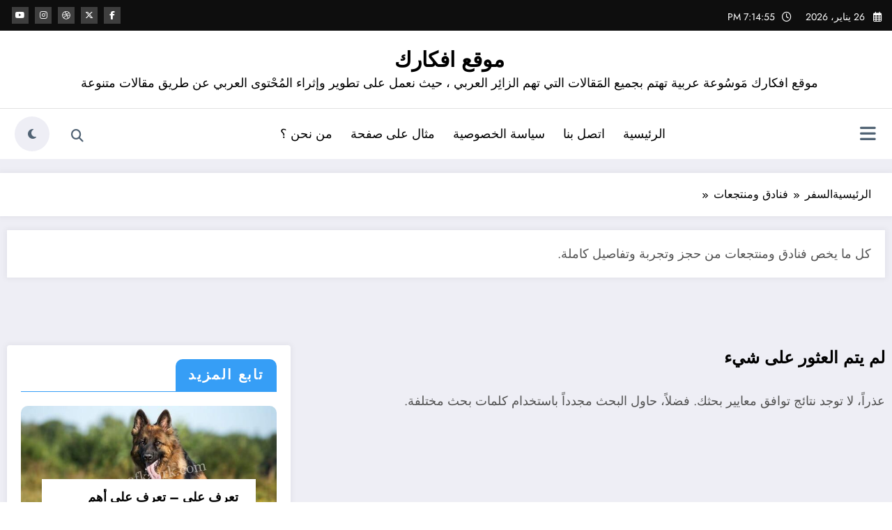

--- FILE ---
content_type: text/html; charset=utf-8
request_url: https://www.google.com/recaptcha/api2/aframe
body_size: 225
content:
<!DOCTYPE HTML><html><head><meta http-equiv="content-type" content="text/html; charset=UTF-8"></head><body><script nonce="9RqcLhKEYTj1A-AuMfP80w">/** Anti-fraud and anti-abuse applications only. See google.com/recaptcha */ try{var clients={'sodar':'https://pagead2.googlesyndication.com/pagead/sodar?'};window.addEventListener("message",function(a){try{if(a.source===window.parent){var b=JSON.parse(a.data);var c=clients[b['id']];if(c){var d=document.createElement('img');d.src=c+b['params']+'&rc='+(localStorage.getItem("rc::a")?sessionStorage.getItem("rc::b"):"");window.document.body.appendChild(d);sessionStorage.setItem("rc::e",parseInt(sessionStorage.getItem("rc::e")||0)+1);localStorage.setItem("rc::h",'1769454894059');}}}catch(b){}});window.parent.postMessage("_grecaptcha_ready", "*");}catch(b){}</script></body></html>

--- FILE ---
content_type: text/css
request_url: https://www.afkaark.com/wp-content/themes/newsblogger/assets/css/default.css?ver=6.9
body_size: 3953
content:
/*===================================================================================*/
/*  COMMON
/*===================================================================================*/
.newsblogger a:is(:hover, :focus), .entry-meta a:is(:hover,:focus) span, .newsblogger dl dd a, .newsblogger dl dd a:is(:hover,:focus), .newsblogger ul li a:is(:hover,:focus) { color: #369ef6; }
.newsblogger blockquote { border-left: 5px solid #369ef6; }
/*--------------------------------------------------------------
Forms
--------------------------------------------------------------*/
.newsblogger button, .newsblogger input[type="button"], .newsblogger input[type="submit"] { color: #ffffff; border:1px solid #369ef6; }
.newsblogger button:is(:hover, :focus), .newsblogger input[type="button"]:is(:hover, :focus), .newsblogger input[type="submit"]:is(:hover, :focus) { background: #369ef6; }
.newsblogger form.search-form input.search-submit, .newsblogger input[type="submit"], button[type="submit"] { background-color: #369ef6; }
.newsblogger textarea:is(:hover,:focus), .newsblogger input[type="text"]:is(:hover,:focus), .newsblogger input[type="email"]:is(:hover,:focus) { border: 1px solid #369ef6; }
/*===================================================================================*/
/*  MENU BAR SECTION
/*===================================================================================*/
[data-theme="spnc_dark"] .newsblogger .header-12 .spnc-custom .spnc-nav > .active > a, [data-theme="spnc_dark"] .newsblogger .header-12 .spnc-custom .spnc-nav .dropdown.open.active > a, .newsblogger .header-12 .spnc-custom .spnc-nav > li > a:is(:hover,:focus), [data-theme="spnc_dark"] .newsblogger .header-12 .spnc-custom .spnc-nav > li > a:is(:hover,:focus), .newsblogger .spnc-custom .spnc-nav .open > a, [data-theme="spnc_dark"] .newsblogger .spnc-custom .spnc-nav .open > a, .newsblogger .spnc-custom .spnc-nav .open > a:is(:hover,:focus), [data-theme="spnc_dark"] .newsblogger .spnc-custom .spnc-nav .open > a:is(:hover,:focus), .newsblogger .spnc-custom .spnc-nav > li > a:is(:hover,:focus), [data-theme="spnc_dark"] .newsblogger .spnc-custom .spnc-nav > li > a:is(:hover, :focus) { color: #369ef6; background-color: transparent; }
.newsblogger .spnc-custom .spnc-nav .open .dropdown-menu > .active > a, .newsblogger .spnc-custom .spnc-nav .open .dropdown-menu > .active > a:is(:hover,:focus) { background-color: transparent; color: #369ef6; }
.newsblogger .spnc-custom .dropdown-menu { border-top: 1px solid #369ef6; border-bottom: 1px solid #369ef6; }
[data-theme="spnc_dark"] .newsblogger .spnc-nav > li.parent-menu a:hover, [data-theme="spnc_dark"] .newsblogger .spnc-custom .spnc-nav .dropdown.open > a:hover, [data-theme="spnc_dark"] body.newscrunch .spnc-custom .spnc-nav .menu-item-has-children .open.active > a { color: #369ef6; }
.header-12.header-sidebar .spnc-custom .spnc-header-logo .custom-date-social-icons li a:hover, .newsblogger .header-12 .spnc-custom .spnc-dark-icon:hover { color: #fff;background: #369ef6; }
.header-12 .spnc-custom .spnc-nav .open > a:hover{ text-shadow: unset; }
.header-12 .spnc-header-btn:hover {background-color: #369ef6;color: #fff;}
.header-12 .spnc-custom .spnc-nav .dropdown-menu li > a:hover, [data-theme="spnc_dark"] .header-12 .spnc-custom .spnc-nav .dropdown-menu li > a:hover {color: #369ef6;}
.header-12 .spnc-date-social .header-date .date:is(:hover,:focus), .header-12 .spnc-trending-widget .spnc-trending-post-title a:hover, .header-12 .spnc-trending-widget .spnc-trending-title a:hover { color: #369ef6; }
.newsblogger .spnc-custom .spnc-widget-toggle > a.spnc-toggle-icon:hover, .header-12 .spnc-custom .spnc-widget-toggle > a.spnc-toggle-icon:focus { text-shadow: unset;color: #369ef6; }
.header-12 .spnc-custom .spnc-nav > .active > a, .header-12 .spnc-custom .spnc-nav > .active > a:is(:hover, :focus) { color: #369ef6; }
.spnc-custom .spnc-nav .dropdown.open a.search-icon:hover, [data-theme="spnc_dark"] body.newsblogger .header-12 .spnc-custom .spnc-nav li > a.search-icon:hover { color: #369ef6; }
.header-12 .custom-social-icons li > a:is(:hover, :focus) { background-color: #369ef6; color: #ffffff; border-color: #369ef6; }
.newsblogger .custom-logo-link-url .site-title a:is(:hover, :focus), [data-theme="spnc_dark"] .newsblogger.spnc_body_sidepanel a:hover { color: #369ef6; }
/*===================================================================================*/
/* HEADER ONE TO FOUR
/*===================================================================================*/
.newsblogger .header-2 .spnc-topbar, .newsblogger .header-2 .spnc-widget-toggle > a.spnc-toggle-icon, .newsblogger .header-2 .spnc-custom .spnc-nav li.active > a:after, .newsblogger .header-2 .spnc-custom .spnc-nav li a:hover:after, .newsblogger .header-2 .spnc-custom .spnc-nav li.active > a:before, .newsblogger .header-2 .spnc-custom .spnc-nav li a:hover:before, .newsblogger .header-1 .spnc-custom .spnc-navbar { background-color: #369ef6; }
[data-theme="spnc_light"] body.newscrunch.newsblogger .header-2 .spnc-custom .spnc-nav li > a.search-icon:hover, [data-theme="spnc_dark"] body.newscrunch.newsblogger .spnc-custom .spnc-nav li > a.search-icon:hover, body.newscrunch.newsblogger .header-2 .spnc-custom .spnc-dark-icon:hover, [data-theme="spnc_dark"] .newsblogger .spnc-nav > li.parent-menu .dropdown-menu .open > a,
.header-1 .head-contact-info i, body.newscrunch .header-1 .spnc-custom .spnc-dark-icon:hover { color: #369ef6; }
body.newsblogger .header-2 .spnc-custom .spnc-nav > .active > a, body.newsblogger .header-2 .spnc-custom .spnc-nav > .active > a:is(:hover, :focus) { color: #369ef6; background-color: transparent; }
body .header-1 .spnc-custom .spnc-nav > .active > a, body .header-1 .spnc-custom .spnc-nav > .active > a:is(:hover,:focus), [data-theme="spnc_dark"] body .header-1 .spnc-custom .spnc-nav > .active > a, [data-theme="spnc_dark"] body .header-1 .spnc-custom .spnc-nav > .active > a:is(:hover,:focus) { color: #ffffff; background-color: #369ef6; }
.header-1 .custom-social-icons li > a:is(:hover, :focus) { background-color: #369ef6; color: #ffffff; border-color: #369ef6; }
@media (max-width:1100px) {
    .newsblogger .header-2 .spnc-toggle, body.newsblogger .spnc-custom .spnc-nav > .active.menu-item > a, body.newsblogger .spnc-custom .spnc-nav > .active > a:is(:hover,:focus) { background-color: #369ef6; }
    body .header-12 .spnc-custom .spnc-nav > .active.menu-item > a, body .header-12 .spnc-custom .spnc-nav > .active > a:is(:hover, :focus) { color: #369ef6; background-color: transparent; }
    .header-12 .spnc-custom .spnc-nav .dropdown-menu li.active > a, [data-theme="spnc_dark"] .header-12 .spnc-custom .spnc-nav .dropdown-menu li.active > a, [data-theme="spnc_dark"] body.newscrunch #wrapper .header-12.header-sidebar .spnc-custom .spnc-collapse .spnc-nav .dropdown-menu > li.active > a, [data-theme="spnc_dark"] body.newsblogger #wrapper .header-12.header-sidebar .spnc-custom .spnc-collapse .spnc-nav li.active > a, .newsblogger .header-sidebar .spnc-custom .dropdown-menu > .active > a  { color: #369ef6; }
}
.newsblogger .header-2 .spnc-widget-toggle>a.spnc-toggle-icon:hover { color: #fff; }
body .header-12 .spnc-custom .spnc-nav li > a.search-icon:is(:hover, :focus) { color: #369ef6; }
/*===================================================================================*/
/*  HIGHLIGHTS
/*===================================================================================*/
.newsblogger .spnc-highlights-1 .spnc-highlights-title { background-color: #369ef6; }
.newsblogger .spnc-highlights-2.spnc-highlights-1 .spnc-marquee-wrapper .spnc-entry-title a:is(:hover, :focus), .newsblogger .spnc-marquee-wrapper .spnc-entry-title:before, .newsblogger .spnc-highlights-1 .spnc-entry-meta span a:is(:hover, :focus), [data-theme="spnc_dark"] .newsblogger .spnc-highlights-2.spnc-highlights-1 .spnc-marquee-wrapper .spnc-entry-title a:is(:hover, :focus) { color: #369ef6; }
.newsblogger #spnc-marquee-right:hover, .newsblogger #spnc-marquee-left:hover { background-color: #369ef6; box-shadow: 0 0 1px 1px #369ef6; }
.newsblogger .spnc-highlights-1 .spnc-container .spnc-row { border-color: #369ef6; }
/*===================================================================================*/
/*  MAIN BANNER
/*===================================================================================*/
.newsblogger .spnc-bnr-1 .spnc-post .spnc-post-content .spnc-info-link { background-color: #369ef6; }
.newsblogger .spnc-bnr-1 .spnc-entry-meta a:is(:hover, :focus), .newsblogger .spnc-bnr-1 h3.spnc-entry-title a:is(:hover, :focus) { color: #369ef6; }
body.newscrunch.newsblogger .owl-carousel .owl-nav .owl-prev:is(:hover, :focus) { background-color: #369ef6; color: #fff; box-shadow: 0 0 1px 1px #369ef6; }
body.newscrunch.newsblogger .owl-carousel .owl-nav .owl-next:is(:hover, :focus) { background-color: #369ef6; color: #fff; box-shadow: 0 0 1px 1px #369ef6; }
/*===================================================================================*/
/*  PRELOADER 
/*===================================================================================*/
.newsblogger .spnc_bounceball:before { background-color: #369ef6; }
.newsblogger .spnc_preloader_text { color: #369ef6; }
/*===================================================================================*/
/*  BLOG LIST & GRID VIEW
/*===================================================================================*/
.newsblogger .spnc-post-list-view-section .spnc-post .spnc-post-overlay .spnc-date a, .newsblogger .spnc-post-list-view-section .spnc-post .spnc-post-overlay .spnc-date .display-time { background-color: #369ef6; }
.newsblogger .spnc-post-list-view-section .spnc-post .spnc-post-content .spnc-entry-content figure { border: 1px solid #369ef6; }
.newsblogger .spnc-post-list-view-section .spnc-post .spnc-post-content .spnc-entry-meta i, .newsblogger .spnc-category-page .spnc-grid-catpost .spnc-entry-meta a:is(:hover, :focus), .newsblogger .spnc-category-page .spnc-grid-catpost .spnc-entry-meta i { color: #369ef6; }
.newsblogger .spnc-post-list-view-section .spnc-post .spnc-post-content .spnc-more-link:is(:hover, :focus), .newsblogger .spnc-blog-page .spnc-entry-content .spnc-more-link:is(:hover, :focus) { background-color: #369ef6; border: 1px solid #369ef6; }
.newsblogger .spnc-post-list-view-section .spnc-post .spnc-post-content .spnc-entry-title a:is(:hover, :focus), .newsblogger .spnc-post-list-view-section .spnc-post .spnc-post-content .spnc-entry-content .spnc-entry-meta a:is(:hover, :focus), [data-theme="spnc_dark"] .newsblogger .spnc-single-post .spnc-blog-wrapper .spnc-post .spnc-entry-meta .single.spnc-date a:is(:hover, :focus), .newsblogger .spnc-single-post .spnc-blog-wrapper .spnc-post .spnc-entry-meta .spnc-date a:is(:hover, :focus), .newsblogger .newsblogger .spnc-category-page .spnc-grid-catpost .spnc-entry-meta a, .newsblogger .spnc-category-page .spnc-blog-cat-wrapper .spnc-first-catpost .spnc-entry-title a:is(:hover, :focus), .newsblogger .spnc-category-page .spnc-blog-cat-wrapper .spnc-first-catpost .spnc-entry-meta a:is(:hover,:focus) { color: #369ef6; }
.newsblogger .pagination a:is(:hover, :focus), .newsblogger .navigation.pagination .nav-links .current, .newsblogger .pagination a.prev:is(:hover, :focus), .newsblogger .pagination a.next:is(:hover, :focus), .newsblogger .spnc-category-page .spnc-blog-cat-wrapper .spnc-first-catpost .spnc-more-link { background-color: #369ef6; }
.newsblogger .pagination a.prev:is(:hover, :focus), .newsblogger .pagination a.next:is(:hover, :focus), .newsblogger .pagination .nav-links .current:is(:hover, :focus) { border: none; }
.newsblogger .spnc-blog-page .pagination a.current, .newsblogger .spnc-category-page .spnc-grid-catpost .spnc-footer-meta .spnc-more-link:is(:hover, :focus) { color: #fff; background-color: #369ef6; border: 1px solid #369ef6; } 
[data-theme="spnc_dark"] .newsblogger .spnc-category-page .spnc-grid-catpost .spnc-entry-meta a:is(:hover, :focus), [data-theme="spnc_dark"] .newsblogger .spnc-category-page .spnc-grid-catpost .spnc-footer-meta .spnc-date a:is(:hover, :focus){ color: #369ef6; }
/*===================================================================================*/
/*  MISSED SECTION
/*===================================================================================*/
.spnc-missed-section.spncmc-1 h4.spnc-entry-title a:is(:hover, :focus), .spnc-missed-section.spncmc-1 .spnc-entry-meta .spnc-date a, .spnc-missed-section .spnc-entry-meta span.spnc-author a:is(:hover, :focus) { color: #369ef6; }
/*===================================================================================*/
/*  MIXED 
/*===================================================================================*/
.newsblogger .spnc-wrapper.spnc-btn-1 .spnc-common-widget-area .spnc-main-wrapper .spnc-main-wrapper-heading, .newsblogger .spnc-common-widget-area .spnc-main-wrapper { background-color: #369ef6; }
.newsblogger .spnc-wrapper.spnc-btn-1 .spnc-common-widget-area .spnc-main-wrapper  { border-bottom: 1px solid #369ef6; }
/*===================================================================================*/
/*  Sidebar & Footer Widgets
/*===================================================================================*/
.newsblogger .spnc-wrapper.spnc-btn-1 .spnc-sidebar .wp-block-search .wp-block-search__label, .newsblogger .spnc-wrapper.spnc-btn-1 .spnc-sidebar .widget.widget_block :is(h1,h2,h3,h4,h5,h6), .newsblogger .spnc-wrapper.spnc-btn-1 .spnc-page-section-space .widget .wp-block-heading, .newsblogger form.search-form input.search-submit, .newsblogger button[type="submit"]:not(.woocommerce-Button.button) { background-color: #369ef6; }
.newsblogger .spnc-wrapper.spnc-btn-1 .spnc-sidebar .widget.widget_block :is(h1,h2,h3,h4,h5,h6)::after, .newsblogger .spnc-wrapper.spnc-btn-1 .spnc-page-section-space .widget .wp-block-heading::after, .newsblogger .spnc-wrapper.spnc-btn-1 .spnc-sidebar .wp-block-search .wp-block-search__label::after { border-bottom: 1px solid #369ef6; }
.newsblogger input[type="search"]:is(:hover, :focus) { border: 1px solid #369ef6; }
.newsblogger .widget .wp-block-latest-posts li a:is(:hover, :focus), .newsblogger .widget .wp-block-archives li a:is(:hover, :focus), .newsblogger .widget .wp-block-categories li a:is(:hover, :focus), .newsblogger .widget .wp-block-page-list li a:is(:hover, :focus), .newsblogger .widget .wp-block-rss li a:is(:hover, :focus), .newsblogger .widget_meta ul li a:is(:hover, :focus), .newsblogger .widget .wp-block-latest-comments li a:is(:hover, :focus), .newsblogger .spnc-sidebar .widget:has(ol, ul) li::before, .newsblogger .widget:has(.wp-block-latest-posts, .wp-block-archives, .wp-block-categories, .wp-block-page-list, .wp-block-rss, .widget_meta, .wp-block-latest-comments, .widget_nav_menu ) li::before, .newsblogger .wp-block-latest-comments li article footer::before { color: #369ef6; }
.newsblogger .spnc-sidebar .widget .wp-block-tag-cloud a:is(:hover, :focus), .newsblogger .footer-sidebar .widget .wp-block-tag-cloud a:is(:hover,:focus) { color: #ffffff; background-color: #369ef6; border-color: #369ef6; }
.newsblogger .footer-sidebar .wp-block-search .wp-block-search__label:after, .newsblogger .footer-sidebar .widget .wp-block-heading:after { background: #369ef6; }
/*===================================================================================*/
/*  Custom Widgets
/*===================================================================================*/
.newsblogger .spnc-wrapper.spnc-btn-1 .spnc-sidebar .widget.side-bar-widget .spnc-widget-title, .newsblogger .spnc-wrapper.spnc-btn-1 #spnc_panelSidebar .spnc-sidebar .widget.spnc-side-panel .widget-title, .newsblogger .widget_newscrunch_adv .adv-img-content a, .newsblogger .spnc-label-tab.active, .newsblogger .widget_newscrunch_list_view_slider .spnc-blog-wrapper .spnc-entry-meta::before { background-color: #369ef6; }
.newsblogger .spnc-wrapper.spnc-btn-1 .spnc-tabs { border-bottom: 1px solid #369ef6; }
.newsblogger .widget_newscrunch_featured_post .spnc-post .spnc-entry-meta a:not(.widget_newscrunch_featured_post .spnc-first-post .spnc-cat-links a):is(:hover,:focus), .newsblogger .widget_newscrunch_featured_post .spnc-post .spnc-entry-meta .spnc-author a:is(:hover,:focus), .newsblogger .widget_newscrunch_featured_post h4.spnc-entry-title a:is(:hover,:focus), .newsblogger .widget_newscrunch_featured_post .spnc-post .spnc-more-link:is(:hover,:focus), .newsblogger .widget_newscrunch_featured_post .spnc-first-post .spnc-post .spnc-post-content span a:is(:hover,:focus), .newsblogger .widget_newscrunch_featured_post .spnc-first-post h4.spnc-entry-title a:is(:hover,:focus), .newsblogger .widget_newscrunch_grid_slider_three_column .grid-slider-three-column .spnc-entry-title a:is(:hover,:focus), .newsblogger .widget_newscrunch_grid_slider_three_column .spnc-post-grid-slider-three-column .spnc-entry-meta .spnc-date a, .newsblogger .widget_newscrunch_grid_slider_three_column .spnc-post-grid-slider-three-column .spnc-entry-meta .spnc-date a:is(:hover,:focus), .newsblogger .widget_newscrunch_grid_slider_three_column .spnc-post-grid-slider-three-column .spnc-entry-meta a:is(:hover,:focus), .newsblogger .widget_newscrunch_list_grid_view .spnc-blog-wrapper-1 h4.spnc-entry-title a:is(:hover,:focus), .newsblogger .widget_newscrunch_single_column .single-column .spnc-post-content a:is(:hover, :focus), .newsblogger .widget_newscrunch_overlay_slider .spnc-blog1-carousel .spnc-post .spnc-entry-meta a:is(:hover, :focus), .newsblogger .widget_newscrunch_post_grid_two_col .widget-recommended-post li a:is(:hover, :focus), .newsblogger .widget_newscrunch_grid_slider_two_column .spnc-filter h4.spnc-entry-title a:is(:hover, :focus), .newsblogger .widget_spncp_filter_two_column .spnc-filter h4.spnc-entry-title a:is(:hover, :focus), .newsblogger .widget_newscrunch_grid_slider_two_column .spnc-filter .spnc-post .spnc-entry-meta a:is(:hover, :focus), .newsblogger .widget_newscrunch_list_view_slider .spnc-blog-wrapper h4.spnc-entry-title a:is(:hover, :focus), .newsblogger .widget_newscrunch_list_view_slider .spnc-blog-wrapper .spnc-post .spnc-entry-meta a:is(:hover, :focus), [data-theme="spnc_dark"] .newsblogger.nchild .widget_newscrunch_grid_slider_three_column .spnc-post-grid-slider-three-column .spnc-entry-meta .spnc-author a:is(:hover,:focus), [data-theme="spnc_dark"] .newsblogger.nchild .widget_newscrunch_list_view_slider .spnc-blog-wrapper .latest-blog-post .spnc-post .spnc-entry-meta:has(.spnc-author, .spnc-cat-links) a:is(:hover, :focus), .newsblogger .spnc-blog-1 .spnc-blog-wrapper-1 .spnc-post .spnc-entry-meta .spnc-date a:is(:hover, :focus), .newsblogger .spnc-common-widget-area.widget_newscrunch_post_tabs .spnc-panel ul li a:is(:hover, :focus) { color: #369ef6; }
.newsblogger .widget_newscrunch_list_view_slider .spnc-blog-wrapper .spnc-entry-meta img { border: 1px solid #369ef6; }
.newsblogger .spnc-wrapper.spnc-btn-1 .spnc-widget-heading { border-bottom: 1px solid #369ef6; }
.newsblogger .widget_newscrunch_featured_post .spnc-first-post .spnc-entry-meta i, .newsblogger .widget_newscrunch_featured_post .spnc-entry-meta i, .newsblogger .widget_newscrunch_post_grid_two_col .widget-recommended-post li span i, .newsblogger .widget_newscrunch_list_view_slider .spnc-blog-wrapper .spnc-entry-meta i, .newsblogger .widget_newscrunch_post_tabs .spnc-panel .date i, .newsblogger .widget_newscrunch_grid_slider_two_column .spnc-filter .spnc-entry-meta i, .newsblogger .spnc-blog-wrapper-1 .spnc-post .spnc-entry-meta .plgv.spnc-date i, .newsblogger .widget_newscrunch_overlay_slider .spnc-blog1-carousel .spnc-entry-meta i { color: #369ef6; }
/*===================================================================================*/
/*  Footer Section
/*===================================================================================*/
.newsblogger .site-footer {  border-top: 3px solid #369ef6; }
/*===================================================================================*/
/*  MIXED
/*===================================================================================*/
.newsblogger .scroll-up a, .newsblogger .page-section-space .spnc_error_404 .spnc_404_link a:is(:hover, :focus), .newsblogger .spnc-wrapper.spnc-btn-1 .spnc-related-posts .spnc-main-wrapper .spnc-main-wrapper-heading, .newsblogger .spnc-wrapper.spnc-btn-2 .spnc-related-posts .spnc-main-wrapper, .newsblogger .spnc-wrapper.spnc-btn-1 .comment-form .spnc-blog-1-heading, .newsblogger .spnc-single-post .comment-form .spnc-blog-1-wrapper { background-color: #369ef6; }
body.newsblogger .site-info p.copyright-section a, .newsblogger .page-section-space .spnc_error_404 .spnc_error_heading h2, .newsblogger .page-breadcrumb > li a:is(:hover,:focus), .newsblogger .spnc-single-post .spnc-pagination-single .spnc-post-content a, .newsblogger .spnc-single-post .spnc-pagination-single .spnc-post-content h4.spnc-entry-title a:is(:hover,:focus), .newsblogger .spnc-related-posts .spnc-related-post-wrapper .spnc-post .spnc-post-content .spnc-entry-meta span i, .newsblogger .spnc-single-post .spnc-blog-wrapper .spnc-entry-meta span.spnc-tag-links a:is(:hover,:focus), .newsblogger .spnc-single-post .spnc-blog-wrapper .spnc-entry-meta span.spnc-author a:is(:hover,:focus), .newsblogger .spnc-single-post .spnc-blog-wrapper .spnc-entry-meta span.spnc-comment-links a:is(:hover,:focus), .newsblogger .spnc-single-post .spnc-blog-wrapper .spnc-post .spnc-entry-meta span i, [data-theme="spnc_dark"] body.newsblogger .spnc-single-post .spnc-blog-wrapper .spnc-entry-meta span.spnc-comment-links a:is(:hover,:focus), [data-theme="spnc_dark"] .newsblogger .spnc-single-post .spnc-blog-wrapper .spnc-post .spnc-entry-meta span i, .newsblogger .spnc-related-posts .spnc-related-post-wrapper .spnc-post .spnc-post-content .spnc-entry-meta span a:is(:hover, :focus), .newsblogger .spnc-related-posts .spnc-related-post-wrapper .spnc-post .spnc-entry-title a:is(:hover, :focus), [data-theme="spnc_dark"] body.newsblogger .spnc-single-post .spnc-blog-wrapper .spnc-post .spnc-entry-meta .spnc-tag-links a:not(.spnc-post-footer-content .spnc-tag-links a):is(:hover,:focus), [data-theme="spnc_dark"] body.newsblogger .spnc-single-post .spnc-blog-wrapper .spnc-entry-meta span.spnc-author a:is(:hover,:focus), [data-theme="spnc_dark"] .newsblogger .spnc-single-post .spnc-blog-wrapper .spnc-related-posts .spnc-post .spnc-entry-meta a:not(.spnc-entry-meta .spnc-cat-links a):is(:hover,:focus), [data-theme="spnc_dark"] .newsblogger .spnc-missed-section .spnc-entry-meta span.spnc-author a:is(:hover,:focus), [data-theme="spnc_dark"] .newsblogger .spnc-single-post .spnc-related-posts .spnc-related-post-wrapper .spnc-post .spnc-post-content .spnc-footer-meta .spnc-entry-meta .spnc-date a:is(:hover, :focus), .newsblogger .a_effect2 .wp-block-latest-posts li a:before { color: #369ef6; } 
.newsblogger .spnc-wrapper.spnc-btn-1 .spnc-related-posts .spnc-main-wrapper, .newsblogger .spnc-wrapper.spnc-btn-1 .comment-form .spnc-blog-1-wrapper { border-bottom: 1px solid #369ef6; }
.newsblogger .spnc-single-post .spnc-blog-wrapper .spnc-post .spnc-post-footer-content .spnc-entry-meta a:is(:hover, :focus) {background-color: #369ef6; color: #fff; }
[data-theme="spnc_dark"] .newsblogger .spnc-single-post .spnc-blog-wrapper .spnc-post .spnc-post-footer-content .spnc-entry-meta .spnc-tag-links a:is(:hover, :focus) { color: #ffffff; background: #369ef6; }
.newsblogger .spnc-single-post .comment-form form input[type="text"]:is(:hover,:focus), .newsblogger .spnc-single-post .comment-form form input[type="email"]:is(:hover,:focus), .newsblogger .spnc-single-post .comment-form form textarea:is(:hover,:focus), .newsblogger .spnc-single-post .comment-form form input[type="submit"]:is(:hover,:focus) { border: 1px solid #369ef6; }
.newsblogger .spnc-single-post .comment-form form input[type="submit"] { background: #369ef6; }
/*===================================================================================*/
/*  Footer
/*===================================================================================*/
body.newsblogger .footer-sidebar .widget .widget-title:after { background: #369ef6; }
.newsblogger .site-footer .footer-sidebar .widget_newscrunch_post_grid_two_col .widget-recommended-post li a:is(:hover, :focus), body.newsblogger #wrapper .widget.f-w-c.widget_newscrunch_single_column .spnc-post-content a:is(:hover, :focus), .newsblogger .spnc-blog-page .spnc-entry-meta i, .newsblogger .spnc-blog-page .spnc-entry-meta a:is(:hover,:focus), .newsblogger .spnc-blog-page .spnc-footer-meta .spnc-date a:is(:hover,:focus), .newsblogger .site-footer .site-info .footer-nav li a:is(:hover,:focus), [data-theme="spnc_dark"] .newsblogger .site-footer .widget .wp-block-categories li a:is(:hover, :focus), [data-theme="spnc_dark"] .newsblogger .site-footer .widget .wp-block-latest-posts li a:is(:hover, :focus), [data-theme="spnc_dark"] .site-footer .widget .wp-block-archives li a:is(:hover, :focus), [data-theme="spnc_dark"] .newsblogger .site-footer .widget .wp-block-archives li a:is(:hover, :focus), [data-theme="spnc_dark"] .newsblogger .site-footer .widget .wp-block-page-list li a:is(:hover, :focus), [data-theme="spnc_dark"] .newsblogger .site-footer .widget .wp-block-rss li a:is(:hover, :focus), [data-theme="spnc_dark"] .newsblogger .site-footer .widget_meta ul li a:is(:hover, :focus), [data-theme="spnc_dark"] body.newsblogger .spnc-wrapper a.wp-block-latest-comments__comment-link:is(:hover, :focus), [data-theme="spnc_dark"] body.newsblogger .spnc-wrapper a.wp-block-latest-comments__comment-author:is(:hover, :focus) { color: #369ef6; }
.newsblogger .spnc_sidebar_panel::-webkit-scrollbar-thumb { background: #369ef6; }
/*===================================================================================*/
/*  Category First Post Section
/*===================================================================================*/
.newsblogger .spnc-cat-first-post .spnc-post .spnc-post-content .spnc-entry-title a:is(:hover, :focus), .newsblogger .spnc-cat-first-post .spnc-post .spnc-post-content .spnc-footer-meta .spnc-entry-meta span a:is(:hover, :focus) { color: #369ef6; }
.newsblogger .spnc-cat-first-post .spnc-post .spnc-post-content .spnc-more-link { background-color: #369ef6; }
[data-theme="spnc_dark"] .newsblogger .spnc-sidebar .widget_categories .wp-block-categories-list .cat-item:before, [data-theme="spnc_dark"] .newsblogger .spnc-sidebar .widget_categories .wp-block-categories-list .cat-item a:is(:hover, :focus) { color: #369ef6; }
[data-theme="spnc_dark"] .newsblogger .spnc-sidebar .widget_categories .wp-block-categories-list .cat-item a { color:#fff; }
.newsblogger .pagination a.current{background: #369ef6; color: #fff;}
.newsblogger .spnc-edit-link a { color: #369ef6; }
.newsblogger .spnc-author-box.spnc-author-box-two .spnc-author figure {
   border-color: rgba(54, 158, 246, 0.3); 
}
.newsblogger .spnc-author-box .spnc-author a:is(:hover, :focus), [data-theme="spnc_dark"] .newsblogger .spnc-author-box .spnc-author a:is(:hover, :focus){
  color: #369ef6;
}
.newsblogger .spnc-author-box-two .spnc-author .spnc-author-bio,
.newsblogger .spnc-author-box-one .spnc-author .spnc-author-bio,
.newsblogger .spnc-author-box  .spnc-author-posts-link{
    color: #369ef6;
}
.newsblogger .sticky-post-icon, .newsblogger .spnc-post.format-quote .spnc-quote-wrap, .newsblogger .spnc-post .spnc-post-btn {
    background-color: #369ef6;
}


/* Woocommerce CSS */
.newsblogger.woocommerce.woocommerce-page span.onsale,
.woocommerce-page .onsale,
body.woocommerce.newsblogger .spnc-post .spnc-entry-content ul.products li.product a.add_to_cart_button,
.newsblogger.woocommerce ul.products li.product .button,
.newsblogger.woocommerce ul.products li.product .added_to_cart,
.newsblogger.woocommerce nav.woocommerce-pagination ul li a:focus,
.newsblogger.woocommerce nav.woocommerce-pagination ul li a:hover,
.newsblogger.woocommerce nav.woocommerce-pagination ul li span.current,
.newsblogger.woocommerce.woocommerce-page span.onsale,
.newsblogger.woocommerce-page .onsale,
.newsblogger.woocommerce-cart .cart-collaterals .add_to_cart_button,
.newsblogger.woocommerce-cart .cart-collaterals .cart_totals .checkout-button,
.newsblogger.woocommerce-checkout .wc-block-components-title.wc-block-components-title,
.newsblogger.woocommerce-checkout .wc-block-components-order-summary__button-text,
.newsblogger.woocommerce-checkout .wc-block-components-order-summary .wc-block-components-panel__button,
.newsblogger.woocommerce-checkout .wc-block-components-checkout-place-order-button,
.newsblogger.woocommerce.single-product div.product form.cart .button,
.newsblogger.woocommerce #review_form #respond .form-submit input,
.newsblogger .spnc-wrapper.spnc-btn-1 .spnc-sidebar .widget.woocommerce :is(h1, h2, h3, h4, h5, h6) {background-color: #369ef6;}
.newsblogger .woocommerce-loop-product__title:hover,
body.woocommerce.newsblogger ul.products li.product .price ins .woocommerce-Price-amount.amount,
.newsblogger.woocommerce-cart.woocommerce-page ins.sale-price .woocommerce-Price-amount.amount,
.newsblogger.woocommerce-cart .product-subtotal .woocommerce-Price-amount.amount,
body.newsblogger .wc-block-components-totals-footer-item-tax-value .newsblogger.woocommerce-cart .cart_totals .order-total .woocommerce-Price-amount.amount,
.newsblogger.woocommerce.single-product div.product p.price ins .woocommerce-Price-amount.amount,
.newsblogger.woocommerce.single-product div.product span.price ins,
.newsblogger.woocommerce.single-product .product_meta .posted_in a,
.newsblogger .spnc-mini-cart-summary .spnc-cart-subtotal .woocommerce-Price-amount {color: #369ef6;}
.newsblogger.woocommerce.single-product div.product .woocommerce-tabs ul.tabs li.active {background: #369ef6;}
.newsblogger.woocommerce.single-product div.product .woocommerce-tabs ul.tabs::before {border-bottom: 1px solid #369ef6;}
.newsblogger .widget_shopping_cart .widget_shopping_cart_content .woocommerce-mini-cart__buttons .button:is(:hover, :focus) {color: #ffffff;background-color: #369ef6;}
.newsblogger .spnc-wrapper.spnc-btn-1 .spnc-sidebar .widget.woocommerce :is(h1, h2, h3, h4, h5, h6)::after {border-bottom: 1px solid #369ef6;}
.newsblogger .widget.widget_block .wc-block-price-filter .wc-block-components-filter-reset-button:is(:hover, :focus),
.newsblogger .widget.widget_block .wp-block-woocommerce-attribute-filter .wc-block-components-filter-reset-button:is(:hover, :focus),
.newsblogger .widget.widget_block .wp-block-woocommerce-stock-filter .wc-block-components-filter-reset-button:is(:hover, :focus),
.newsblogger .widget.widget_block .wc-block-active-filters .wc-block-active-filters__clear-all:is(:hover, :focus),
.newsblogger .widget.widget_block .wp-block-woocommerce-rating-filter .wc-block-components-filter-reset-button:is(:hover, :focus) {color: #ffffff;background-color: #369ef6;}
.newsblogger.woocommerce-cart .spnc-entry-content .shop_table tr:first-child:not(.cart_item) {border-bottom: 1px solid #369ef6;}
.newsblogger.woocommerce-account .woocommerce-error,
.newsblogger.woocommerce-page .woocommerce-message,
.newsblogger.woocommerce-cart .woocommerce-info {border-top-color: #369ef6;}
.newsblogger.woocommerce-account .woocommerce-error::before,
.newsblogger.woocommerce-cart .woocommerce-error::before,
.newsblogger.woocommerce-cart .woocommerce-info::before,
.newsblogger.woocommerce-cart .woocommerce-message::before {color: #369ef6;}
.newsblogger.woocommerce-cart .return-to-shop-button {background-color: #369ef6;color: #fff;}
.newsblogger .spnc-navbar .header-cart .cart-count {background: #369ef6;}
.newsblogger .woocommerce-info {border-top-color: #369ef6;}
.woocommerce.newsblogger p.stars a {color: #369ef6;}
.woocommerce.newsblogger .star-rating::before, .woocommerce.newsblogger .star-rating span::before {color: #369ef6;}
body.newsblogger .wc-block-components-totals-footer-item-tax-value{color: #369ef6;}
body.newsblogger .woocommerce-store-notice, p.demo_store {background-color: #369ef6;}
[data-theme="spnc_dark"] .newsblogger .woocommerce-loop-product__title:hover {color: #369ef6;}
[data-theme="spnc_dark"] .newsblogger.woocommerce .star-rating::before {color: #369ef6;}
[data-theme="spnc_dark"] .newsblogger.woocommerce .star-rating span::before {color: #369ef6;}
[data-theme="spnc_dark"] .newsblogger.woocommerce.single-product .product_meta .posted_in a {color: #369ef6;}
body.newsblogger .spnc-sidebar .wp-block-woocommerce-featured-category .wp-block-button__link,
body.newsblogger .spnc-sidebar .wp-block-woocommerce-featured-product .wp-block-button__link {background-color: #369ef6;}
body.newsblogger .product-category .woocommerce-loop-category__title:hover {color: #369ef6;}
body.newsblogger .wc-block-components-review-list-item__rating>.wc-block-components-review-list-item__rating__stars span:before {color: #369ef6;}
body.newsblogger button.woocommerce-Button.button:hover{ background-color: #369ef6;}
body.newsblogger.woocommerce-checkout .wc-block-checkout__contact-fields .wc-block-components-checkout-step__heading, body.newsblogger.woocommerce-checkout .wc-block-components-checkout-step__heading, body.newsblogger.woocommerce-checkout .wc-block-components-order-summary .wc-block-components-panel__button{border-bottom: 1px solid #369ef6;}
body.newsblogger.woocommerce-page a.button.wc-forward:hover{background-color: #369ef6;}
body.newsblogger.woocommerce-page .woocommerce-message::before {
    color: #369ef6;
}
.newsblogger .wp-block-woocommerce-product-template li:hover .wp-block-button.wc-block-components-product-button .wc-block-components-product-button__button{
    background-color:#369ef6;
    color:#ffffff;
    border:1px solid #369ef6;
}
.newsblogger .wp-block-woocommerce-product-template .wp-block-button.wc-block-components-product-button .added_to_cart{
    background-color: #369ef6;
    color: #fff;
}
.newsblogger .search-panel input[type="search"] {
    border: 1px solid #369ef6;
}